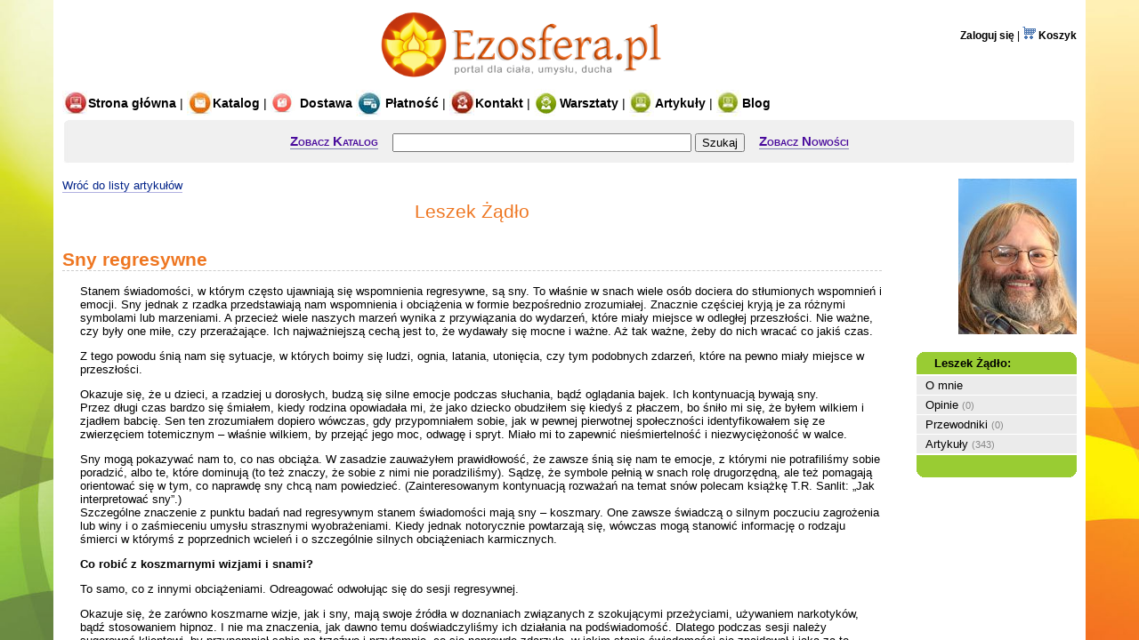

--- FILE ---
content_type: text/html; charset=iso-8859-2
request_url: https://www.ezosfera.pl/leszek/artykul/281
body_size: 20812
content:
<!DOCTYPE HTML PUBLIC "-//W3C//DTD HTML 4.01 Transitional//EN" "http://www.w3.org/TR/html4/loose.dtd">
<html>
<head>
  <title>Leszek Żądło - Sny regresywne - Sklep ezoteryczny Ezosfera.pl - dla ciała, umysłu i ducha</title>
  <meta http-equiv="Content-Type" content="text/html; charset=iso-8859-2">
  <meta name="Description" content="" />
  <meta name="Keywords" content="" />

  <meta name="verify-v1" content="1xldTSjs2qvvPsG/12c44EuC+6w0RfJibJdgPOwxHFc=" />
  <meta name="google-translate-customization" content="d117e1f592790b80-b90a13de41d1d1f0-gdf5da9f92543c7cb-f" />
  <meta name="google-site-verification" content="4lbKaaH5gfOe0OdQuXXv8Csmza1wDuICnG6VUbp0oYo" />

  <link rel="shortcut icon" href="https://www.ezosfera.pl/favicon.ico?1" type="image/x-icon"> 
  <link href="/stylesheets/style.css?1375725169" media="screen" rel="Stylesheet" type="text/css" />
  <script src="/javascripts/prototype.js?1217839034" type="text/javascript"></script>
  <script src="/javascripts/effects.js?1217839034" type="text/javascript"></script>
  <script src="/javascripts/ezosfera.js?1217839034" type="text/javascript"></script>
</head>

<body>

<!-- <div id=main_container> -->
<div style="position: absolute; z-index: 2; width: 100%; height: 100%; overflow: auto">

<div style="width: 1140px; background:#ffffff; margin: 0 auto; padding: 10px; padding-top:0px; text-align: left; min-height:620px; height:auto !important; height:620px;">

<!-- NAGLOWEK ------------------------------------------------------------------------------------ -->

<div id="header">

<table cellspacing=0 cellpadding=0>
<tr>
<td width=365px></td>
<td width=449px><h1><a href="/" title="Ezosfera.pl - Portal dla ciała, umysłu i ducha"><img class=logo src="/gfx/logo_z_napisem-big-ok.jpg" width=350 alt="Portal Ezosfera.pl"/></a></h1></td>
<td width=366 align=right style="padding-top:5px;">
<div align=right id="google_translate_element"></div>
<script type="text/javascript">
  function googleTranslateElementInit() {
    new google.translate.TranslateElement({pageLanguage: 'pl', includedLanguages: 'bg,cs,da,de,el,en,es,fi,fr,ga,hr,hu,it,nl,no,pl,pt,ro,ru,sk,sl,sv,tr,ua,yi', 
layout: google.translate.TranslateElement.InlineLayout.SIMPLE
}, 'google_translate_element');
 }
</script><script type="text/javascript" src="//translate.google.com/translate_a/element.js?cb=googleTranslateElementInit"></script>
  <div style="position:relative; font-size:12px; padding-top:25px;"> 
  
    <a style="font-size:12px" href="/konto">Zaloguj się</a>
	| <a style="font-size:12px" href="/koszyk"><img src="/gfx/ic_cart_wire.gif" alt=""> Koszyk</a>
  	
  </div>

</td></tr>
<tr><td colspan=3 align=left>
<div style="position:relative; padding:0px; font-size:14px; font-weight:normal;">  
        <a href="/"><img style="vertical-align:middle; padding-bottom:4px; padding-right:1px;" src="/gfx/IkonkaStronaGlowna28.jpg">Strona główna</a>
	|	<a href="/katalog"><img style="vertical-align:middle; padding-bottom:4px; padding-right:1px;" src="/gfx/IkonkaKatalog28.jpg">Katalog</a>
<!--	|	<a style="color:#E42217;" href="/promocje"><img style="vertical-align:middle; padding-bottom:4px; padding-right:1px;" src="/gfx/IkonkaPromocje28.jpg">Promocje</a> -->
	|	<a href="/pomoc/dostawa-i-platnosc"><img style="vertical-align:middle; padding-bottom:4px; padding-right:1px;" src="/gfx/IkonkaDostawa28.jpg" alt=""> Dostawa <img style="vertical-align:middle; padding-bottom:4px; padding-right:1px;" src="/gfx/IkonkaPlatnosc28.jpg" alt=""> Płatność</a>
	|	<a href="/kontakt"><img style="vertical-align:middle; padding-bottom:4px; padding-right:1px;" src="/gfx/IkonkaKontakt28.jpg">Kontakt</a>
	|	<a href="/kalendarium"><img style="vertical-align:middle; padding-bottom:4px; padding-right:1px;" src="/gfx/IkonkaWarsztaty28.jpg">Warsztaty</a>
	|	<a href="/artykuly"><img style="vertical-align:middle; padding-bottom:4px; padding-right:1px;" src="/gfx/IkonkaBlog28.jpg">Artykuły</a>
	|	<a href="http://blog.ezosfera.pl"><img style="vertical-align:middle; padding-bottom:4px; padding-right:1px;" src="/gfx/IkonkaBlog28.jpg">Blog</a>


</div>
</td></tr>




</div>


  </td>
</tr>
</table>
</div>

<table cellspacing=0 cellpadding=0><tr><td>
<div id="searchbox">
<div class="rounded">
<div class="rounded-tl">
<div class="rounded-tr">
<div class="rounded-bl">
<div class="rounded-br">
  <form action="/sklep/szukaj" method="get">
  <table cellspacing=0 cellpadding=0 align=center>
  <tr>
    <td><a style="color:#490b9c;font-variant: small-caps;" href="/katalog">Zobacz Katalog</a> &nbsp; &nbsp; </td>
    <td>
	<input name="tekst" type="text" size="40" alt="szukaj..." onblur="if(this.value=='') this.value='';" onfocus="if(this.value=='') this.value='';" value=""/>
	<!--
		 
			<input name="tekst" type="text" size="40" value="Szukaj&hellip;" onblur="if(this.value=='') this.value='Szukaj&hellip;';" onfocus="if(this.value=='Szukaj&hellip;') this.value='';" />	</div>
		 		 
     -->		 
	<input type=submit value="Szukaj"></td>
	<td>&nbsp; &nbsp; <a style="color:#490b9c;font-variant: small-caps;" href="/nowosci">Zobacz Nowości</a></td>

  
    </tr>
<!-- 
  
-->

</table>
  </form>
  <!-- 
  <form action="/szukaj-google" id="cse-search-box">
  <div>
    <input type="hidden" name="cx" value="015968249006665235478:xockmk4zaxu" />
    <input type="hidden" name="cof" value="FORID:11" />
    <input type="hidden" name="ie" value="UTF-8" />
    <input type="text" name="q" size="31" />
    <input type="submit" name="sa" value="Szukaj przez Google" />
  </div>
</form>
<script type="text/javascript" src="http://www.google.com/coop/cse/brand?form=cse-search-box&lang=pl"></script>
-->

<!--
<table cellspacing=0 cellpadding=0 align=center>
<tr valign=bottom><td valign=bottom>
<p>
<a style="font-family: Georgia, Verdana; color:#490b9c; xxxborder-bottom: 1px solid #7b46ee; font-style:italic; font-size:11px;" href="/sklep/szukaj?tekst=Dieta">Dieta</a> &middot;
<a style="font-family: Georgia, Verdana; color:#490b9c; xxxborder-bottom: 1px solid #7b46ee; font-style:italic; font-size:11px;" href="/sklep/szukaj?tekst=Joga">Joga</a> &middot;
<a style="font-family: Georgia, Verdana; color:#490b9c; xxxborder-bottom: 1px solid #7b46ee; font-style:italic; font-size:11px;" href="/sklep/szukaj?tekst=Kosmetyki+naturalne">Kosmetyki naturalne</a> &middot;
<a style="font-family: Georgia, Verdana; color:#490b9c; xxxborder-bottom: 1px solid #7b46ee; font-style:italic; font-size:11px;" href="/sklep/szukaj?tekst=Leszek+%AF%B1d%B3o">Leszek Żądło</a> &middot;
<a style="font-family: Georgia, Verdana; color:#490b9c; xxxborder-bottom: 1px solid #7b46ee; font-style:italic; font-size:11px;" href="/sklep/szukaj?tekst=Medytacja">Medytacja</a> &middot;
<a style="cfont-family: Georgia, Verdana; color:#490b9c; xxxborder-bottom: 1px solid #7b46ee; font-style:italic; font-size:11px;" href="/sklep/szukaj?tekst=Pieni%B1dze">Pieniądze</a> &middot;
<a style="font-family: Georgia, Verdana; color:#490b9c; xxxborder-bottom: 1px solid #7b46ee; font-style:italic; font-size:11px;" href="/sklep/szukaj?tekst=Suplementy">Suplementy</a> &middot;
<a style="font-family: Georgia, Verdana; color:#490b9c; xxxborder-bottom: 1px solid #7b46ee; font-style:italic; font-size:11px;" href="/sklep/szukaj?tekst=Talizmany">Talizmany</a> &middot;
<a style="font-family: Georgia, Verdana; color:#490b9c; xxxborder-bottom: 1px solid #7b46ee; font-style:italic; font-size:11px;" href="/sklep/szukaj?tekst=Wahad%B3a+Baj">Wahadła Baj</a> &middot;
<a style="font-family: Georgia, Verdana; color:#490b9c; xxxborder-bottom: 1px solid #7b46ee; font-style:italic; font-size:11px;" href="/sklep/szukaj?tekst=Zdrowie">Zdrowie</a> &middot;
<a style="font-family: Georgia, Verdana; color:#490b9c; xxxborder-bottom: 1px solid #7b46ee; font-style:italic; font-size:11px;" href="/sklep/szukaj?tekst=Zwi%B1zki">Związki</a>
</p>
</td></tr>
  </table>
-->
  
  

</div>
</div>
</div>
</div>
</div>
</div>

</tr></tr></table>












<!-- SRODEK ------------------------------------------------------------------------------------ -->


<!-- <div style="padding:15px 20px 40px 20px;"> -->
<div style="padding:15px 0px 15px 0px;">


<div id=profile>

<table cellspacing=0 cellpadding=0><tr>
<td width=100%>
<a href=/leszek/artykuly>Wróć do listy artykułów</a>
<h1>Leszek Żądło</h1>

<div id=artykul>



<h2>Sny regresywne</h2>

<div class=body style="margin-left:20px;">
<p>Stanem świadomości, w którym często ujawniają się wspomnienia regresywne, są sny. To właśnie w snach wiele osób dociera do stłumionych wspomnień i emocji. Sny jednak z rzadka przedstawiają nam wspomnienia i obciążenia w formie bezpośrednio zrozumiałej. Znacznie częściej kryją je za różnymi symbolami lub marzeniami. A przecież wiele naszych marzeń wynika z przywiązania do wydarzeń, które miały miejsce w odległej przeszłości. Nie ważne, czy były one miłe, czy przerażające. Ich najważniejszą cechą jest to, że wydawały się mocne i ważne. Aż tak ważne, żeby do nich wracać co jakiś czas.</p>


	<p>Z tego powodu śnią nam się sytuacje, w których boimy się ludzi, ognia, latania, utonięcia, czy tym podobnych zdarzeń, które na pewno miały miejsce w przeszłości.</p>


	<p>Okazuje się, że u dzieci, a rzadziej u dorosłych, budzą się silne emocje podczas słuchania, bądź oglądania bajek. Ich kontynuacją bywają sny. <br />Przez długi czas bardzo się śmiałem, kiedy rodzina opowiadała mi, że jako dziecko obudziłem się kiedyś z płaczem, bo śniło mi się, że byłem wilkiem i zjadłem babcię. Sen ten zrozumiałem dopiero wówczas, gdy przypomniałem sobie, jak w pewnej pierwotnej społeczności identyfikowałem się ze zwierzęciem totemicznym &#8211; właśnie wilkiem, by przejąć jego moc, odwagę i spryt. Miało mi to zapewnić nieśmiertelność i niezwyciężoność w walce.</p>


	<p>Sny mogą pokazywać nam to, co nas obciąża. W zasadzie zauważyłem prawidłowość, że zawsze śnią się nam te emocje, z którymi nie potrafiliśmy sobie poradzić, albo te, które dominują (to też znaczy, że sobie z nimi nie poradziliśmy). Sądzę, że symbole pełnią w snach rolę drugorzędną, ale też pomagają orientować się w tym, co naprawdę sny chcą nam powiedzieć. (Zainteresowanym kontynuacją rozważań na temat snów polecam książkę T.R. Sanlit: &#8222;Jak interpretować sny&#8221;.) <br />Szczególne znaczenie z punktu badań nad regresywnym stanem świadomości mają sny &#8211; koszmary. One zawsze świadczą o silnym poczuciu zagrożenia lub winy i o zaśmieceniu umysłu strasznymi wyobrażeniami. Kiedy jednak notorycznie powtarzają się, wówczas mogą stanowić informację o rodzaju śmierci w którymś z poprzednich wcieleń i o szczególnie silnych obciążeniach karmicznych.</p>


	<p><strong>Co robić z koszmarnymi wizjami i snami?</strong></p>


	<p>To samo, co z innymi obciążeniami. Odreagować odwołując się do sesji regresywnej.</p>


	<p>Okazuje się, że zarówno koszmarne wizje, jak i sny, mają swoje źródła w doznaniach związanych z szokującymi przeżyciami, używaniem narkotyków, bądź stosowaniem hipnoz. I nie ma znaczenia, jak dawno temu doświadczyliśmy ich działania na podświadomość. Dlatego podczas sesji należy sugerować klientowi, by przypomniał sobie na trzeźwo i przytomnie, co się naprawdę zdarzyło, w jakim stanie świadomości się znajdował i jaką za to zapłacił cenę. Trzeba też pomóc mu uwolnić się od przywiązania do koszmarnych wizji, a także od wzorców zatrucia.</p>


	<p>Szczególne przypadki koszmarnych wspomnień wiążą się z przeżytymi wcześniej szokami. W takim przypadku należy zasugerować klientowi, że zrzuca transową blokadę świadomości i przypomina sobie na trzeźwo i przytomnie, co się naprawdę działo, kiedy był w szoku i jakie wówczas podjął decyzje.</p>


	<p>To w zasadzie powinno wystarczyć.</p>


	<p>Kiedy pewnej dziewczynie śniły się koszmary o zapadaniu się w pustkę, nicość, czarną przestrzeń, którym towarzyszyły odczucia &#8222;bezprzyczynowego&#8221; lęku, zacząłem podejrzewać, że jej śmierć nastąpiła pod wpływem przedawkowania narkotyków. I, w istocie, okazało się to prawdą. Po sesji koszmary znikły, a osoba ta mogła wreszcie spać dużo spokojniej.</p>


	<p>Inny przykład koszmarów sennych był łatwiejszy do zinterpretowania, gdyż dotyczył pobytu w obozie koncentracyjnym. Śniąca ten sen od wczesnego dzieciństwa osoba ciągle czuła się winna, że zadawała śmierć kobietom i dzieciom. Jej poczucie winy było tak straszne, że karała się w życiu wszelkimi możliwymi nieszczęściami.</p>


	<p>W sesji okazało się jednak, że podczas wojny wcale nie była kapo, z którą to rolą identyfikowała się w śnie. Była ofiarą, która w chwili śmierci marzyła o tym, żeby zemścić się na swej prześladowczyni i zadać jej takie same cierpienia, jakich od niej doświadczyła. <br />Po sesji wybaczyła i jej, i sobie. Odtąd jej sny stały się spokojniejsze, a koszmar ją opuścił.</p>


	<p>Oczywiście, również i przyjemne sny mogą nam przynosić informacje o poprzednich wcieleniach. Mogą przypominać nasze dawne role, miejsca, do których tęsknimy i ważne role, które spełnialiśmy. Mogą też być sny bardzo seksowne, a inspirowane wydarzeniami z przeszłych wcieleń. <br />Mnie np. śniły się pięknookie Hurysy, które miały na mnie czekać w raju Allaha. Mój kolega doświadczał bardziej duchowych snów, które przypominały mu, że urodził się, by już od poczęcia nauczać buddyjskiej dharmy wszystkie czujące istoty. Znane mi są też przypadki snów, w których dana osoba znajdowała się w obecności Jezusa 2.000 lat temu, czasami nawet na Golgocie.</p>


	<p>Podobne sny pojawiają się zazwyczaj od wczesnego dzieciństwa. Zdarza się jednak, że ujawniają się dopiero wówczas, gdy dana osoba wkracza na duchową ścieżkę.</p>


	<p>Chciałbym tu zasygnalizować, że <strong>pewne osoby świadomie programują sny, by wchodzić w pamięć poprzednich wcieleń</strong>. <br />Aby wykorzystać sny w tym celu, należy najpierw opanować metodologię regresingu&reg; w podstawowym stopniu. Następną czynnością będzie zaprogramowanie się podczas medytacji na to, że sen pomoże w uwolnieniu od obciążeń albo z tego, albo z poprzednich wcieleń. <br />W trakcie programowania, które może zająć nawet kilkanaście dni, warto wezwać na pomoc opiekuna duchowego (np. Jezusa, czy Buddę). <br />Jeden z moich znajomych, który miał mnóstwo obciążeń karmicznych, z którymi trudno było mu żyć, wzywał na pomoc buddów, strażników buddyjskich i dakinie. Prosił to cale towarzystwo o pomoc i naprawdę ją uzyskiwał. Po kilkunastu takich snach zaczął przytomnieć i uwalniać się od zmienionych za pomocą hipnoz i narkotyków stanów świadomości. <br />Przypadek ten jest o tyle ciekawy i cenny do naśladowania, że prowadzenie sesji osobie znajdującej się w silnie zmienionych stanach świadomości, najczęściej jest nieprzyjemne i drażniące dla regresera. Mało kto lubi bowiem wibracje narkotyczne czy transy walki.</p>


	<p>Skąd się biorą sny wskazujące na doświadczenia życia w poprzednich wcieleniach?</p>


	<p>Otóż dla podświadomości ważne jest wszystko, co wywarło na niej silne wrażenie. Pamięta to jednakowo dobrze, czy wydarzyło się wczoraj, czy tysiące lat temu. I jest do tego przywiązana dopóty, aż pojmie, że nie warto dalej się tym zajmować. Często w tym celu potrzebne jest wejście w pamięć stresującej lub szokującej sytuacji i zobaczenie jej z punktu widzenia naszej obecnej wiedzy i obecnych intencji. Wtedy następuje uwolnienia. Ten prosty mechanizm jest podstawą wszystkich terapii regresywnych i reinkarnacyjnych. Można go też świadomie wykorzystywać w snach karmicznych.</p>
</div>

<div style="text-align: right;">
<img src="/gfx/i_druk.gif" width=18 height=18 style="vertical-align:middle;" alt="drukuj"><a href="/leszek/drukuj_artykul/281" target=_blank>wersja do druku</a>
</div>



</div>


</td>
<td width=20>&nbsp;</td>
<td width=230px>
<div style="float:right;">

<div style="text-align: center; float:right;">

<img src="/img/user_photos/18.jpg" width=133 height=175 alt="Leszek Żądło - zdjęcie">

</div>


<div style="float: right;">

<div id="cats_win" >
<div id="user_menu_right">
<div class="rounded">
<div class="rounded-tl">
<div class="rounded-tr">
<div class="rounded-bl">
<div class="rounded-br">

  <div style="margin: 0px 12px 5px 12px; overflow:hidden;">
  <b> &nbsp; Leszek Żądło:</b>
  </div>

 


  <div class=menu_bkg>
  <div class="menu_item" onmouseover="force_hover(this);" onclick="document.location='/leszek';"><a href="/leszek">O mnie</a></div>
  <div class="menu_item" onmouseover="force_hover(this);" onclick="document.location='/leszek/opinie';"><a href="/leszek/opinie">Opinie</a> <span class=item_count>(0)</span></div>
  <div class="menu_item" onmouseover="force_hover(this);" onclick="document.location='/leszek/przewodniki';"><a href="/leszek/przewodniki">Przewodniki</a> <span class=item_count>(0)</span></div>
  <div class="menu_item" onmouseover="force_hover(this);" onclick="document.location='/leszek/artykuly';"><a href="/leszek/artykuly">Artykuły</a> <span class=item_count>(343)</span></div>
  </div>

</div>
</div>
</div>
</div>
</div>
</div>
</div>



</div>




</div>
</td>
</tr></table>
</div>


</div>




<div id=bottom_partial>

<h2>Polecamy książki i płyty Leszka Żądło:</h2>

<table cellspacing=20 cellpadding=0 width=100%>
<tr>


<td width=25% align=center>
<div class="product_intro">
<a class=hlight href="/1141/szkola-optymizmu"><img src="/img/p_ths/1141.jpg" width=50 height=75 style="margin-bottom:10px;" alt="Szkoła Optymizmu"></a>
<div class=title>
<a href="/1141/szkola-optymizmu">Szkoła Optymizmu</a>

    <span class=p_type>(kaseta)</span>

</div>
<div class=author>Leszek Żądło</div>
</div>
</td>

<td width=25% align=center>
<div class="product_intro">
<a class=hlight href="/1/egzorcyzmy-ochrona-przed-atakiem-psychicznym"><img src="/img/p_ths/1.jpg" width=53 height=75 style="margin-bottom:10px;" alt="Egzorcyzmy i ochrona przed atakiem psychicznym"></a>
<div class=title>
<a href="/1/egzorcyzmy-ochrona-przed-atakiem-psychicznym">Egzorcyzmy i ochrona przed atakiem psychicznym</a>

</div>
<div class=author>Anna Atras, Leszek Żądło</div>
</div>
</td>

<td width=25% align=center>
<div class="product_intro">
<a class=hlight href="/678/afirmacje-zycia"><img src="/img/p_ths/678.jpg" width=75 height=75 style="margin-bottom:10px;" alt="Afirmacje życia"></a>
<div class=title>
<a href="/678/afirmacje-zycia">Afirmacje życia</a>

    <span class=p_type>(kaseta)</span>

</div>
<div class=author>Leszek Żądło, Renata Rybacka, Roman Rybacki</div>
</div>
</td>

<td width=25% align=center>
<div class="product_intro">
<a class=hlight href="/1175/czakroterapia"><img src="/img/p_ths/1175.jpg" width=75 height=73 style="margin-bottom:10px;" alt="Czakroterapia"></a>
<div class=title>
<a href="/1175/czakroterapia">Czakroterapia</a>

    <span class=p_type>(CD)</span>

</div>
<div class=author>Leszek Żądło</div>
</div>
</td>



</tr>
</table>

<div class=wiecej><a href="/sklep/szukaj?tekst=Leszek+%AF%B1d%B3o">... zobacz więcej produktów</a></div>

</div>



</div>

<!-- STOPKA ------------------------------------------------------------------------------------ -->

<table width=100% border=0 cellspacing=0 cellpadding=0>
<tr>
<td>
<div id="footer">
Copyright &copy; 2006-2013 <font color=#B0B0B0>Ezosfera.pl</font> | <a href="/pomoc/regulamin">Regulamin</a> | <a href="/pomoc/polityka_prywatnosci">Polityka Prywatności</a> | <a href="/aktualnosci/news/12">Strona używa Cookies</a> | <a href="/sklep/program-partnerski">Program Partnerski</a> | <a href="/aktualnosci">Aktualności</a> | <a href="/kalendarium">Warsztaty Rozwojowe</a><br />
Sklep wykorzystuje technologię <a href="http://www.rubyonrails.com" target=_blank>Ruby On Rails</a>
<div align=right style="float:left; width:0%"><a style="border-bottom: none;" href='https://www.siteuptime.com/' target=_blank onMouseOver='this.href="https://www.siteuptime.com/statistics.php?Id=73945&UserId=92324";'><img style="vertical-align:top;" width=85 height=16 border=0 alt='Ezosfera.pl uptime' src="https://btn.siteuptime.com/genbutton.php?u=92324&m=73945&c=blue&p=month"></a>
</div>
<br />
</div>
</td>
</tr>
</table>

</div>


	<div><img src="/gfx/background.jpg" alt="" style="width: 100%; height: 100%; position: absolute; left: 0; top: 0; z-index: 1" /></div>



<script type="text/javascript">
  var gaJsHost = (("https:" == document.location.protocol) ? "https://ssl." : "http://www.");
  document.write(unescape("%3Cscript src='" + gaJsHost + "google-analytics.com/ga.js' type='text/javascript'%3E%3C/script%3E"));
</script>
<script type="text/javascript">
  var pageTracker = _gat._getTracker("UA-6100429-1");
  pageTracker._initData();
  pageTracker._trackPageview();
</script>

</body>
</html>


--- FILE ---
content_type: text/css
request_url: https://www.ezosfera.pl/stylesheets/style.css?1375725169
body_size: 28256
content:
/* Basics
----------------------------------------------- */

body {
  margin: 0px;
  padding: 0px;
  /*background:#92908B;
  background:#444444;*/
  background: #ffffff;
  /*background-image: url("/gfx/background.jpg");*/
  text-align: center; /* for IE */
}
#main_container {
	margin: 0 auto;   /* align for good browsers */
	text-align: left; /* counter the body center */
  width: 1140px; 
  background: #ffffff;
  margin:0px; padding:0px;  
  /*border-left: 5px solid #cccccc;*/
  /*border-right: 1px solid #cccccc;*/
/* below from: http://www.dustindiaz.com/min-height-fast-hack */
  min-height:1140px;
  height:auto !important;
  height:1140px;
}
body.popup {
  background: #ffffff;
  margin: 0;
  padding: 20px;
  padding-top: 0px;
  text-align: left;
}
body,td,input,textarea,th,select {
  color:#000;
	font-family: Verdana, Arial, Helvetica, sans-serif;
	font-size: x-small; /*feed to IE 5.5*/
	f\ont-size: small; /*feed to compliant browsers*/
  	font-size: 13px; 
}
tr,td {
  vertical-align: top;
}
img {
  border: 0px;
  margin: 0px;
  padding: 0px;
}

a {
  color:#002288;
  text-decoration: none;
  border-bottom: 1px solid #b0b0e0;
}
a:visited {
  color:#663366;
  text-decoration: none;
  border-bottom: 1px solid #CCB4CC;
}
a:hover {
  color:#000000;
  text-decoration: none;
  border-bottom: 1px solid #000000;
}



a.image, a.image:visited, a.image:hover {
  border-bottom: 0;
}

a.admin, a.admin:visited, a.admin:hover {
  background: #e0e0ff;
  padding: 3px 6px 2px 6px;
  font-size: 85%;
  font-weight: bold;
}
a.admin:hover {
  background: #e0e0e0;
}


/* podswietlane miniatury zdjec */
a.hlight, a.hlight:visited, a.hlight:hover {
	border: 0px;
}
a.hlight img {
	border: solid 1px #fff;
	margin: 0px 0px 0px 0px;
}
a.hlight:hover img {
	border: solid 1px #002288;
}


a.banner, a.banner:link, a.banner:visited, a.banner:hover, a.banner:active  {
  color:#002288; /* musi byc i tak w kodzie, w style="" */
  border-bottom: none; /* musi byc i tak w kodzie, w style="" */
  font-size: 10pt;
  font-family: Lucida Sans, sans-serif, Helvetica; 
  font-weight: bold;  
  padding: 0px;
}
/* a.banner:hover { border-bottom: 1px solid #002288;} */

.nowosc {
 color: #E42217;
 font-size: 0.68em;
 
}

h1, h2, h3, h4, h5, h6 {
	font-family: Arial, Verdana, Helvetica, sans-serif;
	/*color: #A24200;*/
	/*color: #FF6500; /* kontrastowy pomarancz */
	color: #EE7621;
	/* color: #669900; */
  font-weight: normal;
}
h1 {
   font-size: 160%;
   margin-top: 0px;
   margin-bottom: 0px;
}
h2 {
   font-size: 160%;
   font-weight: bold;
   margin-bottom: 5px;
}
h3 {
   font-size: 140%;
   margin-top: 20px;
   margin-bottom: 5px;
   font-weight: bold;
}
h4 {
   font-size: 100%;
   margin-top: 10px;
   margin-bottom: 5px;
   font-weight: bold;
}
h5, h6 {
	font-size: xx-small; /*feed to IE 5.5*/
	f\ont-size: x-small; /*feed to compliant browsers*/
	text-transform: uppercase;
	font-weight: bold;
}
.big {
  font-size: 150%;
	color: #A24200;
}
.bigger {
  font-size: 130%;
}

.smaller {
  font-size:85%;
}

.smaller60 {
  font-size:60%;
}



ul, ol, li {
  margin: 0 0 0 15px;
  padding: 0px;
}
form {
  margin:0;
  padding:0;
}



.rounded {
  background-color: #d9aaf8;
}
.rounded-tl {
  background-image: url(/gfx/rc_tl.gif);
  background-repeat: no-repeat;
  background-position: top left;
}
.rounded-tr {
  background-image: url(/gfx/rc_tr.gif);
  background-repeat: no-repeat;
  background-position: top right;
}
.rounded-bl {
  background-image: url(/gfx/rc_bl.gif);
  background-repeat: no-repeat;
  background-position: bottom left;
}
.rounded-br {
  background-image: url(/gfx/rc_br.gif);
  background-repeat: no-repeat;
  background-position: bottom right;
  padding: 10px;
}

.price_tag {
  font-weight:bold;
  color:#008800;
}
.highlighter {
  background: #ffffaa;
}

.greyed {
  color: #888;
}

.greyed_newsletter {
  color: #888;
  font-style: italic;
  font-size: 10px;
}

.reded {
  color: #E42217;
}

.breadcrumb {
  margin: 0px 0 0 0px;
  font-size: 100%;
  font-weight: normal;
}
.comment {
  color: #888888;
}

/* uzycie: <div id=tabelka> <table><th><tr><td>... </div> */
#tabelka table  {
  border-collapse: collapse;
  border: 1px solid #999999;
  text-align:center;
}
#tabelka tr, th {
  padding: 3px;
  /*border-right: 1px solid #999999;*/  /*http://www.ezosfera.pl/5446/pierscien-atlantow-atlantydzki*/
}
#tabelka td {
  border: 1px solid #999999;
}

/* Errors
----------------------------------------------- */

/*
.fieldWithErrors {
   padding: 2px;
  background-color: red;
  display: table;
}
*/
div.fieldWithErrors input, div.fieldWithErrors textarea {
  background: #ffe0e0;
}

#errorExplanation {
  width: 435px;
  border: 2px solid #d00;
  padding: 7px;
  padding-bottom: 12px;
  margin-bottom: 20px;
  background-color: #FFFAE5;
}

#errorExplanation h2 {
  text-align: left;
  font-weight: bold;
  padding: 5px 5px 5px 10px;
  font-size: 12px;
  margin: -7px;
  background-color: #d00;
  color: #fff;
}

#errorExplanation p {
  color: #333;
  margin-bottom: 0;
  padding: 5px;
}

#errorExplanation ul li {
/*  font-size: 12px; */
  list-style: square;
}

#errorExplanation li {
  padding-bottom:5px;
}

.error_text {
  color:#CC0000;
  font-weight: bold;
}

/* Header
----------------------------------------------- */

#header .header_box {
  /*margin: 0px 20px 5px 20px;*/
  margin-bottom: 10px;
  /*margin: 0px 20px 5px 20px;*/
  
  padding-top: 4px;  /* opera9 hack */
  width: 1140px;
}
#header img.logo {
  /*padding: 0 0 5px 15px;*/
  padding-left: 0px;
}
#header .menu_box {
  text-align: right;
  vertical-align: middle;
  /*padding-top: 0px; padding-bottom: 0px; margin-bottom: 0px;*/
  /*padding-bottom: 0px;*/
  color: #999999;
}
#header .message {
  color: #666666;
  text-align: right;
  padding-top: 4px;
}
#header a {
  color: #000;
  font-weight: bold;
  border-bottom: 0;
}
#header a:hover {
  color:#7b46ee;
  text-decoration: underline;
  border-bottom: 0;
}
#header ul {
  text-align: right;
  margin: 15px 10px 0px 0px;
  line-height: 150%;
  list-style: none;
}
#header li {
}
#header a.cart_button {
  color: #55557c;
  font-weight: normal;
}
#header .logout {
  font-size: 85%;
  color: #999999;
}
#header .logout a, #header .logout a:hover, #header .logout a:visited {
  font-weight: normal;
  color: #999999;
}

#footer {
	background:#333;
	border-top:1px solid #777;
	border-bottom:1px solid #555;
	clear:both;
	color:#888;
	font-size:85%;
	padding:5px;
	text-align: center;
  line-height: 150%;
}

#footer a, #footer a:visited {
  color:#aaaaaa;
  border-bottom: 1px solid #666666;
}
#footer a:hover {
  color:#ffffff;
  border-bottom: 1px solid #999999;
}


#admin_menu {
   position:absolute; top: 20px; right: -10px;
/*   width:150px; */
   border: 2px solid #cfc6a8;
   background: #FFFFC1;
   font-size: 85%;
   padding: 10px 10px 25px 10px;
   color: #000;
   text-align: left;
   display: block;
   line-height: 175%;
}
#admin_menu h1 {
  font-size: 100%;
  color: #800;
  margin: 0 0 10px 0;
  padding: 0;
  font-weight: bold;
}




/* Searchbox
----------------------------------------------- */

#searchbox .rounded {
  /*background-color: #FFDA82;*/
  background-color: #f5f5f5;
  /*width: 86860;*/
  width: 1140px;
  text-align: center;
  /*margin-left: 20px;*/
  background: url(/gfx/wyszukiwarka.jpg) no-repeat bottom left;
}
#searchbox .rounded-br {
  font-size:115%;
  padding: 15px;
}
#searchbox td {
  font-size:100%;
  text-align: left;
}

#searchbox p {
  font-size:115%;
  margin:0px;
  padding:5px 0px 0px 0px;
}
#searchbox form b {
  font-size:115%;
}
#searchbox a, #searchbox a:visited {
  font-weight:bold;
  color:#002288;
  border-bottom: 1px solid #8080b0;
}
#searchbox a:hover {
  color:#000000;
  text-decoration: none;
  border-bottom: 1px solid #000000;
}


/* warning_notice
----------------------------------------------- */

#warning_notice .rounded {
  background-color: #D83F0E;
  margin-top:5px;
  margin-left:20px;
  width: 750px;
  text-align: center;
  color: #FCF7A6;
  font-weight: bold;
}
#warning_notice .rounded-br {
  padding: 8px;
}
#warning_notice a {
  color:#ffffff;
  border-bottom: 1px solid #899978;
}
#warning_notice a:visited {
  color:#ff9999;
  border-bottom: 1px solid #899978;
}


/* flash_notice
----------------------------------------------- */

#flash_notice .rounded {
  ##background-color: #e2ef74;
  background-color: #E6E6FA;
  font-style:italic;
  margin-top:15px;
  margin-left:0px;
  width: 100%;
  text-align: center;
}
#flash_notice .rounded-br {
  padding: 8px;
}
#flash_notice a {
  color:#00005d;
  border-bottom: 1px solid #899978;
}
#flash_notice a:visited {
  color:#550048;
  border-bottom: 1px solid #899978;
}


/* Add to cart box
----------------------------------------------- */


#add_to_cart_box .rounded {
  background-color: #9dcaeb;
  background-color: #99cc33;
  margin:0px;
  width:174px;
  margin-top:15px;
}
#add_to_cart_box .rounded-br {
  padding:15px 10px 15px 10px;
  text-align:center;
}


#add_to_guide_box .rounded {
  background: #FFF0CB;
  margin:0px;
  width:174px;
  margin-top:15px;
}
#add_to_guide_box .rounded-br {
  padding:10px 10px 10px 10px;
  text-align:left;
  font-size: 85%;
  color: #444;
}
#add_to_guide_box select {
  width: 150px;
  font-size: 90%;
}
#add_to_guide_box input {
  font-size: 90%;
  padding: 1px;
  margin-top: 4px;
}

div.help_box {
  background: #FFF0CB;
  border: 1px solid #e0e0e0;
  padding: 10px;
  margin: 15px 0 15px 0;
}

#make_order_box .rounded {
  background-color: #9dcaeb;
  background-color: #99cc33;
  margin:0px;
  width:220px;
  margin-top:15px;
}
#make_order_box .rounded-br {
  padding:30px 5px 30px 5px;
  text-align:center;
}


#cart_summary_box .rounded {
  background-color: #9dcaeb;
  background-color: #99cc33;
  margin:0px;
  width:220px;
  margin-top:15px;
}
#cart_summary_box .rounded-br {
  padding:15px 7px 30px 7px;
  text-align:center;
}

#cart_summary_box .cart_item_list {
  margin-top: 25px;
  padding:5px 5px 5px 5px;
	background: #f5f8fc;
	background: #ffffff;
}
#cart_summary_box .cart_item {
  text-align: left;
	border-bottom: 1px solid #d0d0d0;
	padding: 5px 0 10px 0;
}
#cart_summary_box .cart_summary {
  margin-top: 10px;
}






/* Cart view
----------------------------------------------- */

#cartbox .rounded {
  background-color: #fff1bf;
  background-color: #FFDA82;
  background-color: #ffe3a1;
  margin:0px;
  width: 600px;
}
#cartbox .rounded-br {
  padding: 4px 15px 10px 15px;
}


table.cart {
/* 
	width: 570;
	border: 1px solid #CCC; */
	border-collapse: collapse;
}

	
table.cart thead th {
	padding: 4px;
	text-align: left;
	font-weight: bold;
/*	background: #c8dffc; */
/*	border-bottom: 1px solid #8badc6; */
	border-bottom: 1px solid #c0ab7a;
	}
table.cart tfoot th {
	padding: 4px;
	text-align: right;
	font-weight: normal;
/*	background: #c8dffc; */
	border-top: 1px solid #abadc6;
	}
table.cart tr {
/*
	padding: 4px 0;
	border-bottom: 1px dotted #a0a0a0;
*/	
	}
table.cart td {
	padding: 4px;
	vertical-align: top;
/*	
	border-bottom: 1px dotted #a0a0a0;
*/
	border-bottom: 1px solid #c0c0c0;
/*	background: #faf7ee;
	background: #f5f8fc;
	background: #fffef2;
	background: #FFF6D8; */
	background: #FFFFC1;
	}
/*
#cartbox table.cart td {
	background: #fffcf0;
}
*/
table.cart th.price {
	text-align: right;
	font-weight: bold;
	}
	
table.cart td.price {	
	text-align: right;
	}

table.cart td.qty input {
	margin: 2px 0 2px 0;
	}

.ships_in {
  font-size: 85%;
  color:#000000;
  margin-top: 3px;
}



/* ProductView
----------------------------------------------- */

#product_view h1 {
  font-size:150%;
  color:#000000;
  font-weight:bold;
  font-family: arial, verdana, sans-serif;
  margin: 10px 0 0 0;
}
#product_view .h_author {
  margin:2px 0px 0px 0px;
  padding:0;
}
#product_view .h_review {
  margin-top: 15px;
}
#product_view .h_price {
  margin-top:12px;
}
#product_view .h_price_tag {
  font-size:130%;
  font-weight:bold;
  color:#008800;
}
#product_view .h_price_save {
  font-weight:bold;
  color:#008800;
}
#product_view .h_availability {
  margin-top:10px;
}
#product_view .h_added_bonus {
  margin-top: 5px;
}
#product_view h2 {
 margin:30px 0 5px 0;
/* 
 padding-top: 5px;
 border-top: 1px dashed #cccccc; */
}
#product_view ul.related_list li {
  margin-top: 5px;
  margin-bottom: 5px;
  margin-left: 0px;
  list-style: none;
}
#product_view ul.details li {
  margin-top: 5px;
  margin-bottom: 5px;
  margin-left: 0px;
  list-style: none;
}

/* ProductPhotos
----------------------------------------------- */

#product_photos .spec a, #product_photos .spec a:hover, #product_photos .spec a:visited {
  border-bottom: none;
}
#product_photos .spec a img {
	display: block;
	border: solid 1px #ccc;
	margin: 0px 20px 0px 20px;
}
#product_photos .spec a.current img, #product_photos .spec a.current:hover img {
	display: block;
	border: solid 3px #B23F33;
	margin: 0px 20px 0px 20px;
}
#product_photos .spec a:hover img {
	border: solid 1px #B23F33;
}
#product_photos .spec p {
	margin: 10px 0 10px 0;
	width: 140px;
	text-align: center;
}
#product_photos .spec strong {
	display: block;
	padding-top: 2px;
	font: 11px Arial;
	font-weight: normal;
	text-align: center;
}
#product_photos .spec a.current:hover strong {
}
#product_photos .spec a:hover strong {
	text-decoration: underline;
}
#product_photos .big_photo {
	border: solid 1px #ddd;
}
#product_photos table.navi {
  width: 100%;
  margin: 10px 0 10px 0;
}


/* CatalogList
----------------------------------------------- */

#catalog_list .title {
  font-size:125%;
  color:#000000;
  font-weight:bold;
  font-family: arial, verdana, sans-serif;
  margin:0px;
}
#catalog_list .author {
  color: #660000;
}
#catalog_list .p_type {
  color: #000000;
  font-size: 85%;
}
#catalog_list .desc {
  margin-top: 5px;
  color: #222222;
}
#catalog_list .price {
  margin-top:5px;
  margin-left: 30px;
}
#catalog_list .price_tag {
  font-weight:bold;
  color:#008800;
}
#catalog_list .ships_in {
  font-size: 85%;
  color:#000000;
  margin-top: 3px;
  margin-left: 30px;
}
#catalog_list .single_item {
  border-bottom: 1px dashed #b0b0b0;
  padding: 15px 0 15px 0;
}
#catalog_list .position {
}

#catalog_list .product_box {
}
#catalog_list .product_box .author {
  margin-top: 5px;
}




#categories .section {
  border-right: 1px dashed #b0b0b0;
  margin: 0px 15px 0 0;
  padding: 5px 5px 5px 5px;
}


#cats_win a {
  color:#00005d;
  text-decoration: none;
  border-bottom: 1px solid #899978;
}
#cats_win a:visited {
  color:#550048;
  text-decoration: none;
  border-bottom: 1px solid #899978;
}
#cats_win a:hover {
  color:#000000;
  text-decoration: none;
  border-bottom: 1px solid #000000;
}

#cats_win .rounded { /* ramka boxa kategorii */
/*  background-color: #cee696; */
  background-color: #d9aaf8;
  width: 180px;
}
#cats_win .rounded-br {
  padding: 10px 0px 50px 0px;
}


#cats_win .menu_bkg {
  background-color: #ffffff;
  padding: 1px 0px 1px 0px;
  xxxborder: 1px solid #cccccc;
}

#cats_win .menu_item {
  /*background-color: #EEFFAD;*/
  background-color: #EBEBEB;
  padding: 3px 7px 3px 10px;
  margin: 1px 0px 1px 0px;
  /* width: 143px !important; */
  width: 163px;
  font-weight: bold;
  cursor: pointer;
}
#cats_win .menu_item.soft {
  font-weight: normal;
}
#cats_win .menu_sub_item {
  background-color: #EBEBEB;
  padding: 3px 7px 3px 20px;
  margin: 1px 0px 1px 0px;
  /*width: 133px !important; */
  width: 153px;
  cursor: pointer;
  color: #990000;
  font-weight: normal;
}
#cats_win .menu_sub2_item {
/*
  background-color: #ecf1b3;
  background-color: #f7f3ba;
*/
  background-color: #f5f2c5;
  padding: 3px 7px 3px 33px;
  margin: 1px 0px 1px 0px;
/*  width: 128px !important; */
  width: 140px;
  cursor: pointer;
/*  font-size: 85%; */
}
#cats_win .menu_item:hover,
#cats_win .menu_sub_item:hover,
#cats_win .menu_sub2_item:hover,
#cats_win .menu_item.over,
#cats_win .menu_sub_item.over,
#cats_win .menu_sub2_item.over { /*kursor*/
  /*background-color: #FFDA82;*/
  background-color: #d9aaf8;

}
#cats_win .menu_item_current {
  /*background-color: #FFEAA2;*/
  background-color: #f3c5f3;
  font-weight: bold;
}


#cats_win ul {
  list-style-type: none;
  margin: 0;
  padding: 0px 0px 0px 0px;
  background-color: #ffffff;
}

#cats_win li {
  background-color: #ecf1b3;
  padding: 3px 7px 3px 10px;
  margin: 1px 0px 1px 0px;
}

#cats_win li.sub {
  padding-left: 20px;
}

#cats_win li:hover, #cats_win li.over {
  background-color: #FFDA82;
}


#cats_win a,
#cats_win a:visited {
  color:#000000;
  border-bottom: none;
}
#cats_win a:hover {
  color:#000000;
  border-bottom: 1px solid #000000;
}
#cats_win .menu_sub2_item a,
#cats_win .menu_sub2_item a:visited {
/*
  color:#0000d0;
  color:#8c3900;
*/
  /*color:#732e00;*/  /* kolor czcionki 3 poziomu menu */
}

#cats_win .item_count { color: #888; font-size: 85%; }

/* Paginator -- thanks, Flickr.com
----------------------------------------------- */

.paginator_block { text-align: center; margin-bottom: 20px; margin-top: 20px; }
.paginator { padding-top: 10px; margin-left: auto; margin-right: auto; color: #008800; }
.paginator a, .paginator a:visited { padding: 2px 6px; border: solid 1px #ddd; background: #fff; text-decoration: none; color: #002288; }
.paginator .atstart { margin-right: 10px; padding: 2px 6px; background: #fff; color: #aaa; }
.paginator a.prev { margin-right: 10px; padding: 2px 6px; /* border: solid 2px #ddd; */ background: #fff; }
.paginator a.next { margin-left: 10px; padding: 2px 6px; /* border: solid 2px #ddd; */ background: #fff;}
.paginator .atend { margin-left: 10px; padding: 2px 6px; background: #fff; color: #aaa; }
.paginator a:hover {color: #000; background: #ffcc55; border-color: #d09900; text-decoration: none;}
/* zielone kolory: background: #99ab50; border-color: #7b8a41; */

.paginator_block_up { text-align: right; margin-bottom: 0px; margin-top: 0px; }
.paginator_up { padding-top: 0px; margin-left: auto; margin-right: auto; color: #008800; font-size: 10px;}
.paginator_up a, .paginator_up a:visited { padding: 2px 4px; border: solid 1px #ddd; background: #fff; text-decoration: none; color: #002288; }
.paginator_up .atstart { margin-right: 5px; padding: 2px 4px; background: #fff; color: #aaa; }
.paginator_up a.prev { margin-right: 5px; padding: 2px 4px; /* border: solid 2px #ddd; */ background: #fff; }
.paginator_up a.next { margin-left: 5px; padding: 2px 4px; /* border: solid 2px #ddd; */ background: #fff;}
.paginator_up .atend { margin-left: 5px; padding: 2px 4px; background: #fff; color: #aaa; }
.paginator_up a:hover {color: #000; background: #ffcc55; border-color: #d09900; text-decoration: none;}


/* User
----------------------------------------------- */
#user_menu_right {
  margin: 20px 0px 0px 35px; 
}
#user_menu_right .rounded {
  background-color: #99cc33;
  width: 180px;
}
#user_menu_right .rounded-br {
  padding: 5px 0px 25px 0px;
}
#user_menu_right .menu_item {
  font-weight: normal;
}


#user_menu {
  margin: 20px 35px 0px 35px; 
}

#user_menu .rounded {
  background-color: #99cc33;
  width: 180px;
}
#user_menu .rounded-br {
  padding: 5px 0px 25px 0px;
}
#user_menu .menu_item {
  font-weight: normal;
}


.sidebar_unused {
  background: #F8FAFD;
  border-left: 1px dotted #dddddd;
}


#side {
  float: left;
  padding-top: 1em;
  padding-left: 1em;
  padding-bottom: 1em;
  width: 6em;
  background: #141;
} 

#sidehelp {
  float: right;
  border-left: 1px solid #aab;
  padding-top: 20px;
  padding-left: 20px;
  padding-bottom: 20px;
  width: 250px;
}

#sidehelp ul li {
/*  margin-left: 20px; */
  margin: 0px;
  padding: 0px;
}

#sidehelp h2 {

}

#sidehelp_payment {
  float: right;
  margin-top: 15px;
  border-left: 1px solid #aab;
  padding-top: 5px;
  padding-left: 20px;
  padding-bottom: 5px;
  width: 400px;
}


#contact_page {
}

#contact_page .mailer {
  float: right;
  border-left: 1px solid #aab;
  padding-top: 0px;
  padding-left: 20px;
  padding-bottom: 20px;
  width: 360px;
}

#contact_page .message_preview {
  background: #fffef2;
  border: 1px solid #dddddd;
  padding: 10px 20px 20px 20px;
  width: 400px;
}


#account_menu .menu_item {
  font-weight: normal;
}


/* --------------------------------------- order_view */

#order_view .verification_box {
  background: #fffef2;
  border: 1px solid #dddddd;
  padding: 10px 20px 20px 20px;
  width: 826px;
}

#order_view .cart_review_box {
  background:#FFF1BF;
  border: 1px solid #aab;
  margin:10px 40px 0px 40px;
  padding:20px;
}

#order_view div.cart_review_box ul {
  padding:0px;
  margin: 0 0 10px 20px;
}


/* --------------------------------------- main page */

.product_intro .author {
  margin-top: 5px;
/* font-size: 14px; */
}

#regulamin li {
  margin-top: 20px;
}


#product_review .review_block {
  margin-top: 10px;
  padding-bottom: 10px;
/*  border-bottom: 1px dashed #aaaaaa;  */
}
#product_review .review_header {
}
#product_review .review_author {
  margin: 2px 0 10px 0;
}
#product_review .review_body {
  margin-top: 10px;
}
#product_review .review_helpful {
  margin-top: 10px;
}
.review_add_yours {
/*  
  margin-bottom: 20px;
  background: #fffef2;
  border: 1px solid #dddddd;
  padding: 10px;
*/  
}
.review_add_form {
  margin-top: 10px;
  background: #fffef2;
  border: 1px solid #dddddd;
  padding: 10px;
}


.user_profile_sidebar {
  margin-top: 20px;
  padding: 20px 10px 20px 10px;
  /* border-left: 1px dashed #cccccc; */
}

.user_profile_sidebar ul {
  margin: 5px 0 5px 0;
}
.user_profile_sidebar li {
  margin-top: 4px;
  margin-bottom: 4px;
}

.user_profile_datalist ul {
  margin: 5px 0 5px 0;
}
.user_profile_datalist li {
  margin-top: 4px;
  margin-bottom: 4px;
}


#profile h1 {
  text-align: center;
  margin-top: 10px;
}

#profile h2 {
  border-bottom: 1px dashed #cccccc;
  margin-top: 30px;
  margin-bottom: 15px;
}


#user_form td.label {
  text-align: right;
  font-weight: bold;
}


.top_list .rounded {
  background-color: #fbfbfb;
  width: 180px;
  margin-top: 10px;
}
.top_list .rounded-br {
  padding: 10px 15px 15px 10px;
}

.top_list a, .top_list a:visited {
  color:#002288;
  text-decoration: none;
  border-bottom: 1px solid #b0b0e0;
  font-weight: bold;
}
.top_list a:hover {
  color:#000000;
  text-decoration: none;
  border-bottom: 1px solid #000000;
}

.top_list {
  line-height: 150%;
  font-size:85%;
  width: 180px;
  border: 1px solid rgb(204, 204, 204);
  margin-top:10px;
  margin-bottom:10px;
}

.top_list div.rounded_top {
	background: #fbfbfb url(/gfx/box_top_grey.gif) no-repeat bottom left;
	margin: 15px 0 15px 0;
	padding-bottom: 10px;
  	width: 180px;

}
.top_list div.rounded_bottom {
	background: url(/gfx/box_btm_grey.gif) no-repeat top left;
	padding: 1px;
	padding-bottom: 0px;
  	width: 180px;
}



#dodaj_artykul div.section {
  margin: 10px;
}

#dodaj_artykul div.hdr {
  font-weight: bold;
  margin-bottom: 5px;
}


#artykul h1.author {
  font-size: 100%;
  font-family: Verdana, Arial;
  color: #000;
  font-weight: bold;
  margin-top: 15px;
  margin-bottom: 3px;
}

#artykul h1.title {
  margin-top: 5px;
}

#artykul ul, #artykul ol {
  margin: 8px 0 8px 20px;
}
#artykul li {
  margin: 3px 0 3px 20px;
}

#artykul .afirmacja {
  margin: 10px;
  padding: 10px;
  color: #004400;
  font-style: italic;
  background: #f4f8d0;
  border: 1px dashed #d0dfd0;
}
#artykul .dekret {
  margin: 15px 0 15px 0;
  padding: 10px;
  color: #220000;
  font-style:  normal;
  background: #FFFFC1;
  border: 1px dashed #EDCD61;
}
#artykul .szare {
  color: #888;
}
#artykul .stopka {
  color: #888;
  font-size: 85%;
  border-top: 1px dashed #ccc;
  margin-top: 20px;
  padding-top: 7px;
}
#artykul i {
  background: #ffffaa;
  font-style: normal;
}
#artykul .coauthors { text-align: center; }



#artykuly div.art_cat {
  font-weight: bold;
  margin: 15px 0 5px 0;
}
#artykuly div.art {
  margin-left: 30px;
}
.article_label {
  font-size: 85%;
  color: #e00000;
  margin-left: 5px;
  font-weight: bold;
}
#artykuly li { margin-bottom: 5px; }

#artykul div.admin_panel,
#artykuly div.admin_panel {
  margin: 20px 0 0 0;
  padding: 10px 0 0 0;
  /* border-top: 1px dashed #cccccc; */
}

#textile_guide table { padding: 5px; width: 300px; }
#textile_guide th { font-family: Arial, Verdana, Arial, Helvetica, sans-serif; padding-top: 10px; font-size: 125%; }
#textile_guide td { border-top: solid 1px #eee; vertical-align: middle; }
#textile_guide td.example1 pre { font-family: courier new, courier; background-color: #faf0f0; padding: 5px; }

/* --------------------------------------- bottom partial */

#bottom_partial {
  padding:0px 0px 15px 0px;
	background: #FFFFC1;
	border-top: 1px solid #abadc6;
}

#bottom_partial h2 {
  margin: 10px 0px 0px 20px;
  text-align: left;
}
#bottom_partial .wiecej {
  margin: 0px 0 0 20px;
  font-weight: bold;
}


.spotlight { /* najtańsza w polsce wysyłka */
  /*width: 640px;*/
  padding-top:0px; padding-right:0px; padding-bottom:15px; padding-left:0px;
}

/* --------------------------------------- forum */

#forum .fpost_list {
}

#forum .fpost_list a {
  border: none;
}
#forum .fpost_list a:hover {
  border-bottom: 1px solid #000000;
}

#forum .fpost_list .thread {
  margin: 5px 0px 5px 0px;
}

#forum .fpost_list .thread .theader {
  font-weight: bold;
}

#forum .fpost_list .thread .tuser {
  font-size:85%;
}
#forum .fpost_list .thread .tpostcount {
  color: #666;
}

.fpost_dodaj {
  margin-top: 20px;
}

.fpost_add {
  margin: 10px 0 20px 0;
  background: #fffef2;
  border: 1px solid #dddddd;
  padding: 10px;
}

.fpost_add .section {
  margin-bottom: 10px;
}

.fpost_add .section .hdr {
  margin-bottom: 3px;
}


#forum h1 {
  text-align: left;
  margin-top: 20px;
}

#forum h2 {
  text-align: center;
  margin-top: 0px;
  margin-bottom: 15px;
}

#forum .forum_header {
  text-align: center;
  margin: 0;
}

#forum .post_even {
  padding: 10px 5px 20px 5px;
  background: #fffef2;
  background: #fffaed;
  background: #ffffff;
}

#forum .post_odd {
  padding: 10px 5px 10px 5px;
  border-top: 1px solid #f2ddb5;
  border-bottom: 1px solid #f2ddb5;
  background: #fffaed;
  background: #fff6e0;
  background: #fffaed;
}


#forum .post_body {
}

#forum .post_footer {
  margin-top: 7px;
  text-align: right;
}

#forum .post_header {
  margin-bottom: 8px;
  font-weight: bold;
}
#forum .post_header .guest_user {
  color: #777;
}
#forum .post_header .registered_user {
}
#forum .post_header .date {
	color: #A24200;
}


#forum .button {
  font-weight: bold;
  padding: 3px 5px 3px 5px;
  background: #FFDA82;
}

#forum .buttonbar {
  margin-top: 20px;
  text-align: right;
}

#forum img.amark {
  padding-right: 6px;
}


div.section_divider {
  margin: 10px 0 20px 0;
  padding: 5px 5px 5px 10px;
  color: #942b02;
  background: #FFDA82;
  background: #ffe8b2;
  background: #fff0b2;
  font-weight:bold;
}

div.new_guide_list ul li {
  padding-top: 5px;
  padding-bottom: 5px;
}


--- FILE ---
content_type: application/javascript
request_url: https://www.ezosfera.pl/javascripts/ezosfera.js?1217839034
body_size: 585
content:
function force_hover(t) {
  t.className += " over";
  t.onmouseout = function() {
    t.className = t.className.replace(" over", "");
  }
}


Effect.OpenUp = function(element) {
     element = $(element);
     new Effect.BlindDown(element, arguments[1] || {});
 }

Effect.CloseDown = function(element) {
     element = $(element);
     new Effect.BlindUp(element, arguments[1] || {});
}

Effect.Combo = function(element) {
     element = $(element);
     if(element.style.display == 'none') { 
          new Effect.OpenUp(element, arguments[1] || {}); 
     }else { 
          new Effect.CloseDown(element, arguments[1] || {}); 
     }
}

